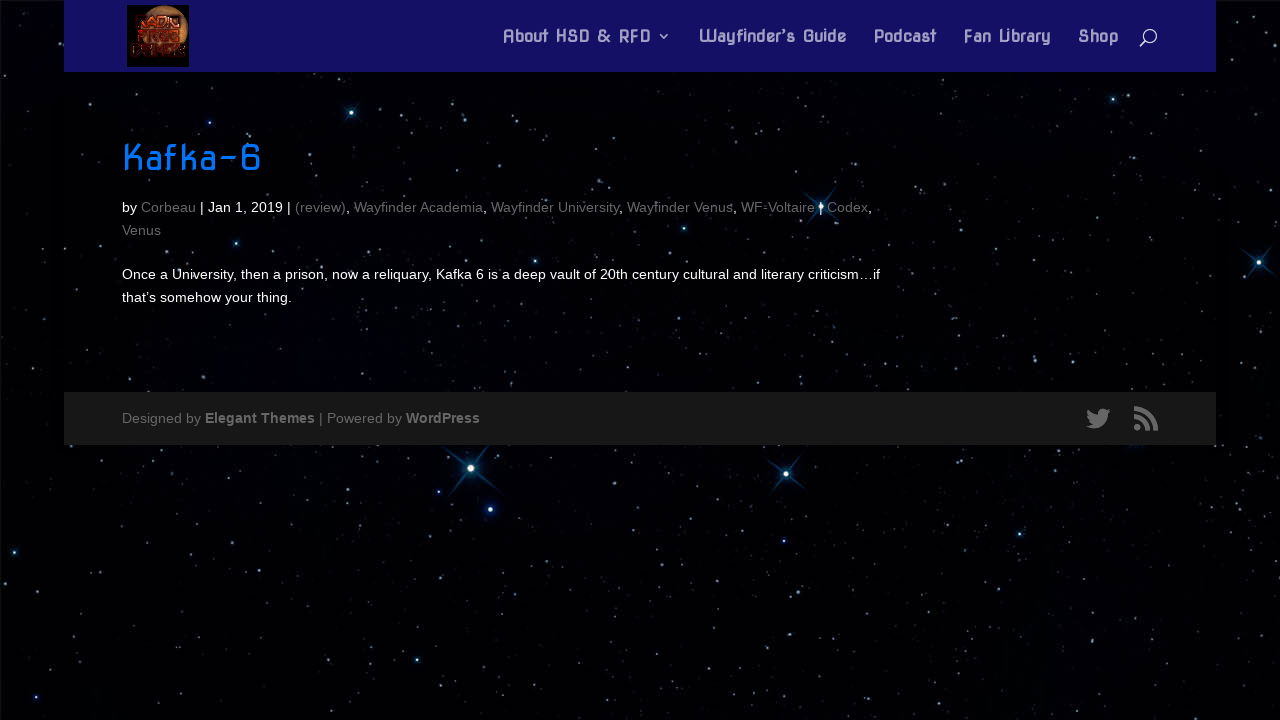

--- FILE ---
content_type: text/html; charset=UTF-8
request_url: http://www.radiofreedeimos.com/tag/wayfinder-university/
body_size: 5189
content:
<!DOCTYPE html>
<html lang="en">
<head>
	<meta charset="UTF-8" />
<meta http-equiv="X-UA-Compatible" content="IE=edge">
	<link rel="pingback" href="http://www.radiofreedeimos.com/xmlrpc.php" />

	<script type="text/javascript">
		document.documentElement.className = 'js';
	</script>

	<script>var et_site_url='http://www.radiofreedeimos.com';var et_post_id='0';function et_core_page_resource_fallback(a,b){"undefined"===typeof b&&(b=a.sheet.cssRules&&0===a.sheet.cssRules.length);b&&(a.onerror=null,a.onload=null,a.href?a.href=et_site_url+"/?et_core_page_resource="+a.id+et_post_id:a.src&&(a.src=et_site_url+"/?et_core_page_resource="+a.id+et_post_id))}
</script><title>Wayfinder University | Radio Free Deimos</title>
<meta name='robots' content='max-image-preview:large' />
<link rel='dns-prefetch' href='//s.w.org' />
		<script type="text/javascript">
			window._wpemojiSettings = {"baseUrl":"https:\/\/s.w.org\/images\/core\/emoji\/13.0.1\/72x72\/","ext":".png","svgUrl":"https:\/\/s.w.org\/images\/core\/emoji\/13.0.1\/svg\/","svgExt":".svg","source":{"concatemoji":"http:\/\/www.radiofreedeimos.com\/wp-includes\/js\/wp-emoji-release.min.js?ver=5.7.11"}};
			!function(e,a,t){var n,r,o,i=a.createElement("canvas"),p=i.getContext&&i.getContext("2d");function s(e,t){var a=String.fromCharCode;p.clearRect(0,0,i.width,i.height),p.fillText(a.apply(this,e),0,0);e=i.toDataURL();return p.clearRect(0,0,i.width,i.height),p.fillText(a.apply(this,t),0,0),e===i.toDataURL()}function c(e){var t=a.createElement("script");t.src=e,t.defer=t.type="text/javascript",a.getElementsByTagName("head")[0].appendChild(t)}for(o=Array("flag","emoji"),t.supports={everything:!0,everythingExceptFlag:!0},r=0;r<o.length;r++)t.supports[o[r]]=function(e){if(!p||!p.fillText)return!1;switch(p.textBaseline="top",p.font="600 32px Arial",e){case"flag":return s([127987,65039,8205,9895,65039],[127987,65039,8203,9895,65039])?!1:!s([55356,56826,55356,56819],[55356,56826,8203,55356,56819])&&!s([55356,57332,56128,56423,56128,56418,56128,56421,56128,56430,56128,56423,56128,56447],[55356,57332,8203,56128,56423,8203,56128,56418,8203,56128,56421,8203,56128,56430,8203,56128,56423,8203,56128,56447]);case"emoji":return!s([55357,56424,8205,55356,57212],[55357,56424,8203,55356,57212])}return!1}(o[r]),t.supports.everything=t.supports.everything&&t.supports[o[r]],"flag"!==o[r]&&(t.supports.everythingExceptFlag=t.supports.everythingExceptFlag&&t.supports[o[r]]);t.supports.everythingExceptFlag=t.supports.everythingExceptFlag&&!t.supports.flag,t.DOMReady=!1,t.readyCallback=function(){t.DOMReady=!0},t.supports.everything||(n=function(){t.readyCallback()},a.addEventListener?(a.addEventListener("DOMContentLoaded",n,!1),e.addEventListener("load",n,!1)):(e.attachEvent("onload",n),a.attachEvent("onreadystatechange",function(){"complete"===a.readyState&&t.readyCallback()})),(n=t.source||{}).concatemoji?c(n.concatemoji):n.wpemoji&&n.twemoji&&(c(n.twemoji),c(n.wpemoji)))}(window,document,window._wpemojiSettings);
		</script>
		<meta content="Divi Child v.3.0.23.1482335996" name="generator"/><style type="text/css">
img.wp-smiley,
img.emoji {
	display: inline !important;
	border: none !important;
	box-shadow: none !important;
	height: 1em !important;
	width: 1em !important;
	margin: 0 .07em !important;
	vertical-align: -0.1em !important;
	background: none !important;
	padding: 0 !important;
}
</style>
	<link rel='stylesheet' id='wp-block-library-css'  href='http://www.radiofreedeimos.com/wp-includes/css/dist/block-library/style.min.css?ver=5.7.11' type='text/css' media='all' />
<link rel='stylesheet' id='GCTLP-timeline-styles-css-css'  href='http://www.radiofreedeimos.com/wp-content/plugins/cool-timeline-pro/includes/gutenberg-instant-builder/dist/blocks.style.build.css?ver=5.7.11' type='text/css' media='all' />
<link rel='stylesheet' id='mpp_gutenberg-css'  href='http://www.radiofreedeimos.com/wp-content/plugins/metronet-profile-picture/dist/blocks.style.build.css?ver=2.5.0' type='text/css' media='all' />
<link rel='stylesheet' id='chld_thm_cfg_parent-css'  href='http://www.radiofreedeimos.com/wp-content/themes/Divi/style.css?ver=5.7.11' type='text/css' media='all' />
<link rel='stylesheet' id='divi-style-css'  href='http://www.radiofreedeimos.com/wp-content/themes/Divi-child/style.css?ver=3.0.23.1482335996' type='text/css' media='all' />
<link rel='stylesheet' id='tablepress-default-css'  href='http://www.radiofreedeimos.com/wp-content/plugins/tablepress/css/default.min.css?ver=1.13' type='text/css' media='all' />
<link rel='stylesheet' id='dashicons-css'  href='http://www.radiofreedeimos.com/wp-includes/css/dashicons.min.css?ver=5.7.11' type='text/css' media='all' />
<script type='text/javascript' src='http://www.radiofreedeimos.com/wp-includes/js/jquery/jquery.min.js?ver=3.5.1' id='jquery-core-js'></script>
<script type='text/javascript' src='http://www.radiofreedeimos.com/wp-includes/js/jquery/jquery-migrate.min.js?ver=3.3.2' id='jquery-migrate-js'></script>
<link rel="https://api.w.org/" href="http://www.radiofreedeimos.com/wp-json/" /><link rel="alternate" type="application/json" href="http://www.radiofreedeimos.com/wp-json/wp/v2/tags/236" /><link rel="EditURI" type="application/rsd+xml" title="RSD" href="http://www.radiofreedeimos.com/xmlrpc.php?rsd" />
<link rel="wlwmanifest" type="application/wlwmanifest+xml" href="http://www.radiofreedeimos.com/wp-includes/wlwmanifest.xml" /> 
<meta name="generator" content="WordPress 5.7.11" />
<script type="text/javascript"><!--
function powerpress_pinw(pinw_url){window.open(pinw_url, 'PowerPressPlayer','toolbar=0,status=0,resizable=1,width=460,height=320');	return false;}
//-->
</script>
<style type="text/css">
                    .ctl-bullets-container {
                display: block;
                position: fixed;
                right: 0;
                height: 100%;
                z-index: 1049;
                font-weight: normal;
                height: 70vh;
                overflow-x: hidden;
                overflow-y: auto;
                margin: 15vh auto;
            }</style><meta name="viewport" content="width=device-width, initial-scale=1.0, maximum-scale=1.0, user-scalable=0" /><link rel="preload" href="http://www.radiofreedeimos.com/wp-content/themes/Divi/core/admin/fonts/modules.ttf" as="font" crossorigin="anonymous"><style type="text/css" id="custom-background-css">
body.custom-background { background-color: #000000; background-image: url("http://www.radiofreedeimos.com/wp-content/uploads/2016/06/nightsky.jpg"); background-position: left top; background-size: auto; background-repeat: repeat; background-attachment: scroll; }
</style>
	<link rel="icon" href="http://www.radiofreedeimos.com/wp-content/uploads/2016/06/cropped-RFDLogo512-32x32.png" sizes="32x32" />
<link rel="icon" href="http://www.radiofreedeimos.com/wp-content/uploads/2016/06/cropped-RFDLogo512-192x192.png" sizes="192x192" />
<link rel="apple-touch-icon" href="http://www.radiofreedeimos.com/wp-content/uploads/2016/06/cropped-RFDLogo512-180x180.png" />
<meta name="msapplication-TileImage" content="http://www.radiofreedeimos.com/wp-content/uploads/2016/06/cropped-RFDLogo512-270x270.png" />
<link rel="stylesheet" id="et-divi-customizer-global-cached-inline-styles" href="http://www.radiofreedeimos.com/wp-content/et-cache/global/et-divi-customizer-global-17668456775498.min.css" onerror="et_core_page_resource_fallback(this, true)" onload="et_core_page_resource_fallback(this)" /></head>
<body class="archive tag tag-wayfinder-university tag-236 custom-background cooltimeline-body et_pb_button_helper_class et_fixed_nav et_show_nav et_primary_nav_dropdown_animation_fade et_secondary_nav_dropdown_animation_fade et_header_style_left et_pb_footer_columns4 et_boxed_layout et_pb_gutter osx et_pb_gutters3 et_right_sidebar et_divi_theme et-db et_minified_js et_minified_css">
	<div id="page-container">

	
	
			<header id="main-header" data-height-onload="58">
			<div class="container clearfix et_menu_container">
							<div class="logo_container">
					<span class="logo_helper"></span>
					<a href="http://www.radiofreedeimos.com/">
						<img src="http://www.radiofreedeimos.com/wp-content/uploads/2016/06/cropped-RFDLogo512-2.jpg" alt="Radio Free Deimos" id="logo" data-height-percentage="87" />
					</a>
				</div>
							<div id="et-top-navigation" data-height="58" data-fixed-height="40">
											<nav id="top-menu-nav">
						<ul id="top-menu" class="nav"><li id="menu-item-892" class="menu-item menu-item-type-post_type menu-item-object-page menu-item-has-children menu-item-892"><a href="http://www.radiofreedeimos.com/about-hsd/">About HSD &#038; RFD</a>
<ul class="sub-menu">
	<li id="menu-item-1234" class="menu-item menu-item-type-post_type menu-item-object-page menu-item-1234"><a href="http://www.radiofreedeimos.com/about-hsd/">About Hc Svnt Dracones</a></li>
	<li id="menu-item-1232" class="menu-item menu-item-type-post_type menu-item-object-page menu-item-1232"><a href="http://www.radiofreedeimos.com/about/">About Radio Free Deimos</a></li>
	<li id="menu-item-1233" class="menu-item menu-item-type-post_type menu-item-object-page menu-item-1233"><a href="http://www.radiofreedeimos.com/rfd-databeam/">Contact Us</a></li>
	<li id="menu-item-264" class="menu-item menu-item-type-taxonomy menu-item-object-category menu-item-264"><a href="http://www.radiofreedeimos.com/category/blog/">Blog</a></li>
	<li id="menu-item-265" class="menu-item menu-item-type-post_type menu-item-object-page menu-item-265"><a href="http://www.radiofreedeimos.com/links/">Links</a></li>
</ul>
</li>
<li id="menu-item-2942" class="menu-item menu-item-type-post_type menu-item-object-page menu-item-2942"><a href="http://www.radiofreedeimos.com/wayfinders/">Wayfinder&#8217;s Guide</a></li>
<li id="menu-item-263" class="menu-item menu-item-type-taxonomy menu-item-object-category menu-item-263"><a href="http://www.radiofreedeimos.com/category/podcast/">Podcast</a></li>
<li id="menu-item-1861" class="menu-item menu-item-type-post_type menu-item-object-page menu-item-1861"><a href="http://www.radiofreedeimos.com/assets/">Fan Library</a></li>
<li id="menu-item-268" class="menu-item menu-item-type-post_type menu-item-object-page menu-item-268"><a href="http://www.radiofreedeimos.com/books/">Shop</a></li>
</ul>						</nav>
					
					
					
										<div id="et_top_search">
						<span id="et_search_icon"></span>
					</div>
					
					<div id="et_mobile_nav_menu">
				<div class="mobile_nav closed">
					<span class="select_page">Select Page</span>
					<span class="mobile_menu_bar mobile_menu_bar_toggle"></span>
				</div>
			</div>				</div> <!-- #et-top-navigation -->
			</div> <!-- .container -->
			<div class="et_search_outer">
				<div class="container et_search_form_container">
					<form role="search" method="get" class="et-search-form" action="http://www.radiofreedeimos.com/">
					<input type="search" class="et-search-field" placeholder="Search &hellip;" value="" name="s" title="Search for:" />					</form>
					<span class="et_close_search_field"></span>
				</div>
			</div>
		</header> <!-- #main-header -->
			<div id="et-main-area">
	
<div id="main-content">
	<div class="container">
		<div id="content-area" class="clearfix">
			<div id="left-area">
		
					<article id="post-2495" class="et_pb_post post-2495 post type-post status-publish format-standard hentry category-codex category-venus tag-review tag-wayfinder-academia tag-wayfinder-university tag-wayfinder-venus tag-wf-voltaire">

				
															<h2 class="entry-title"><a href="http://www.radiofreedeimos.com/2019/01/kafka-6/">Kafka-6</a></h2>
					
					<p class="post-meta"> by <span class="author vcard"><a href="http://www.radiofreedeimos.com/author/admin/" title="Posts by Corbeau" rel="author">Corbeau</a></span> | <span class="published">Jan 1, 2019</span> | <a href="http://www.radiofreedeimos.com/tag/review/" rel="tag">(review)</a>, <a href="http://www.radiofreedeimos.com/tag/wayfinder-academia/" rel="tag">Wayfinder Academia</a>, <a href="http://www.radiofreedeimos.com/tag/wayfinder-university/" rel="tag">Wayfinder University</a>, <a href="http://www.radiofreedeimos.com/tag/wayfinder-venus/" rel="tag">Wayfinder Venus</a>, <a href="http://www.radiofreedeimos.com/tag/wf-voltaire/" rel="tag">WF-Voltaire</a> | <a href="http://www.radiofreedeimos.com/category/codex/" rel="category tag">Codex</a>, <a href="http://www.radiofreedeimos.com/category/codex/venus/" rel="category tag">Venus</a></p><p>Once a University, then a prison, now a reliquary, Kafka 6 is a deep vault of 20th century cultural and literary criticism&#8230;if that&#8217;s somehow your thing.</p>
				
					</article> <!-- .et_pb_post -->
			<div class="pagination clearfix">
	<div class="alignleft"></div>
	<div class="alignright"></div>
</div>			</div> <!-- #left-area -->

					</div> <!-- #content-area -->
	</div> <!-- .container -->
</div> <!-- #main-content -->


			<footer id="main-footer">
				

		
				<div id="footer-bottom">
					<div class="container clearfix">
				<ul class="et-social-icons">

	<li class="et-social-icon et-social-twitter">
		<a href="https://twitter.com/rfdeimos" class="icon">
			<span>Twitter</span>
		</a>
	</li>
	<li class="et-social-icon et-social-rss">
		<a href="http://www.radiofreedeimos.com/feed/" class="icon">
			<span>RSS</span>
		</a>
	</li>

</ul><p id="footer-info">Designed by <a href="http://www.elegantthemes.com" title="Premium WordPress Themes">Elegant Themes</a> | Powered by <a href="http://www.wordpress.org">WordPress</a></p>					</div>	<!-- .container -->
				</div>
			</footer> <!-- #main-footer -->
		</div> <!-- #et-main-area -->


	</div> <!-- #page-container -->

	<link rel='stylesheet' id='et-builder-googlefonts-css'  href='http://fonts.googleapis.com/css?family=Nova+Square:regular&#038;subset=latin&#038;display=swap' type='text/css' media='all' />
<script type='text/javascript' src='http://www.radiofreedeimos.com/wp-content/plugins/metronet-profile-picture/js/mpp-frontend.js?ver=2.5.0' id='mpp_gutenberg_tabs-js'></script>
<script type='text/javascript' id='divi-custom-script-js-extra'>
/* <![CDATA[ */
var DIVI = {"item_count":"%d Item","items_count":"%d Items"};
var et_shortcodes_strings = {"previous":"Previous","next":"Next"};
var et_pb_custom = {"ajaxurl":"http:\/\/www.radiofreedeimos.com\/wp-admin\/admin-ajax.php","images_uri":"http:\/\/www.radiofreedeimos.com\/wp-content\/themes\/Divi\/images","builder_images_uri":"http:\/\/www.radiofreedeimos.com\/wp-content\/themes\/Divi\/includes\/builder\/images","et_frontend_nonce":"0a11206775","subscription_failed":"Please, check the fields below to make sure you entered the correct information.","et_ab_log_nonce":"f3d076405d","fill_message":"Please, fill in the following fields:","contact_error_message":"Please, fix the following errors:","invalid":"Invalid email","captcha":"Captcha","prev":"Prev","previous":"Previous","next":"Next","wrong_captcha":"You entered the wrong number in captcha.","wrong_checkbox":"Checkbox","ignore_waypoints":"no","is_divi_theme_used":"1","widget_search_selector":".widget_search","ab_tests":[],"is_ab_testing_active":"","page_id":"2495","unique_test_id":"","ab_bounce_rate":"5","is_cache_plugin_active":"no","is_shortcode_tracking":"","tinymce_uri":""}; var et_builder_utils_params = {"condition":{"diviTheme":true,"extraTheme":false},"scrollLocations":["app","top"],"builderScrollLocations":{"desktop":"app","tablet":"app","phone":"app"},"onloadScrollLocation":"app","builderType":"fe"}; var et_frontend_scripts = {"builderCssContainerPrefix":"#et-boc","builderCssLayoutPrefix":"#et-boc .et-l"};
var et_pb_box_shadow_elements = [];
var et_pb_motion_elements = {"desktop":[],"tablet":[],"phone":[]};
var et_pb_sticky_elements = [];
/* ]]> */
</script>
<script type='text/javascript' src='http://www.radiofreedeimos.com/wp-content/themes/Divi/js/custom.unified.js?ver=4.9.3' id='divi-custom-script-js'></script>
<script type='text/javascript' src='http://www.radiofreedeimos.com/wp-content/themes/Divi/core/admin/js/common.js?ver=4.9.3' id='et-core-common-js'></script>
<script type='text/javascript' src='http://www.radiofreedeimos.com/wp-includes/js/wp-embed.min.js?ver=5.7.11' id='wp-embed-js'></script>
</body>
</html>


--- FILE ---
content_type: text/css
request_url: http://www.radiofreedeimos.com/wp-content/themes/Divi-child/style.css?ver=3.0.23.1482335996
body_size: 601
content:
/*
Theme Name: Divi Child
Theme URI: http://www.elegantthemes.com/gallery/divi/
Template: Divi
Author: Elegant Themes
Author URI: http://www.elegantthemes.com
Description: Smart. Flexible. Beautiful. Divi is the most powerful theme in our collection.
Tags: responsive-layout,one-column,two-columns,three-columns,four-columns,left-sidebar,right-sidebar,custom-background,custom-colors,featured-images,full-width-template,post-formats,rtl-language-support,theme-options,threaded-comments,translation-ready
Version: 3.0.23.1482335996
Updated: 2016-12-21 15:59:56

*/

.hanging {
  padding-left: 22px ;
  text-indent: -22px ;
  margin: -1em;
}

span.fn,
span.fn a {
	display: inline-block;
	color: #bffcff;
	font-size: 16px;
	font-weight: 700;
	text-decoration: none;
}

span.comment_date {
	color: #bffcff;
	font-size: 14px;
	font-weight: 300;
}

.wp-caption {
	max-width: 96%;
	margin-bottom: 10px;
	padding: 8px;
	padding-top: 4px;
	border: 1px solid #ddd;
	background-color: #5976c1;
	text-align: center;
}

